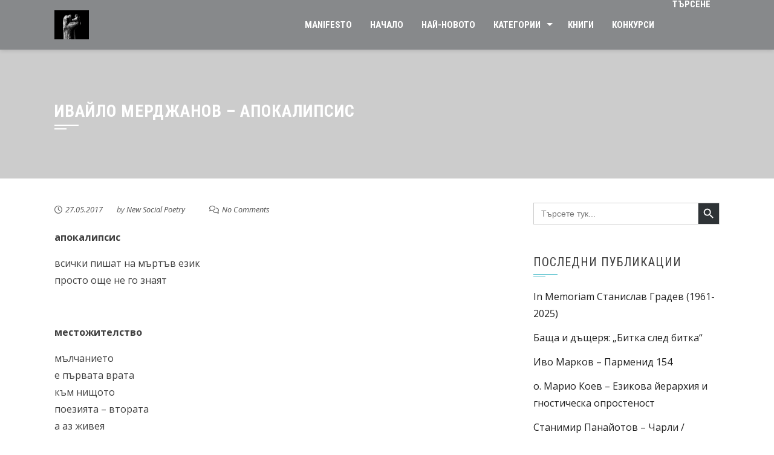

--- FILE ---
content_type: text/html; charset=UTF-8
request_url: https://novasocialnapoezia.eu/2017/05/27/ivaylo-merdzhanov-apokalipsis/
body_size: 17994
content:
<!DOCTYPE html>
<html dir="ltr" lang="bg-BG" prefix="og: https://ogp.me/ns#"
 xmlns:fb="http://ogp.me/ns/fb#" xmlns:og="http://ogp.me/ns#">

    <head>
        <meta charset="UTF-8">
        <meta name="viewport" content="width=device-width, initial-scale=1">

        <title>Ивайло Мерджанов – Апокалипсис | Нова социална поезия</title>

		<!-- All in One SEO 4.9.0 - aioseo.com -->
	<meta name="robots" content="max-image-preview:large" />
	<meta name="author" content="New Social Poetry"/>
	<link rel="canonical" href="https://novasocialnapoezia.eu/2017/05/27/ivaylo-merdzhanov-apokalipsis/" />
	<meta name="generator" content="All in One SEO (AIOSEO) 4.9.0" />
		<meta property="og:locale" content="bg_BG" />
		<meta property="og:site_name" content="Нова социална поезия | Официалният сайт на Нова социална поезия" />
		<meta property="og:type" content="article" />
		<meta property="og:title" content="Ивайло Мерджанов – Апокалипсис | Нова социална поезия" />
		<meta property="og:url" content="https://novasocialnapoezia.eu/2017/05/27/ivaylo-merdzhanov-apokalipsis/" />
		<meta property="og:image" content="https://novasocialnapoezia.eu/wp-content/uploads/2022/10/index3.png" />
		<meta property="og:image:secure_url" content="https://novasocialnapoezia.eu/wp-content/uploads/2022/10/index3.png" />
		<meta property="og:image:width" content="224" />
		<meta property="og:image:height" content="224" />
		<meta property="article:published_time" content="2017-05-27T11:30:09+00:00" />
		<meta property="article:modified_time" content="2017-06-11T08:18:09+00:00" />
		<meta property="article:publisher" content="https://www.facebook.com/NovaSocialnaPoezia/" />
		<meta name="twitter:card" content="summary" />
		<meta name="twitter:title" content="Ивайло Мерджанов – Апокалипсис | Нова социална поезия" />
		<meta name="twitter:image" content="https://novasocialnapoezia.eu/wp-content/uploads/2022/10/index3.png" />
		<script type="application/ld+json" class="aioseo-schema">
			{"@context":"https:\/\/schema.org","@graph":[{"@type":"Article","@id":"https:\/\/novasocialnapoezia.eu\/2017\/05\/27\/ivaylo-merdzhanov-apokalipsis\/#article","name":"\u0418\u0432\u0430\u0439\u043b\u043e \u041c\u0435\u0440\u0434\u0436\u0430\u043d\u043e\u0432 \u2013 \u0410\u043f\u043e\u043a\u0430\u043b\u0438\u043f\u0441\u0438\u0441 | \u041d\u043e\u0432\u0430 \u0441\u043e\u0446\u0438\u0430\u043b\u043d\u0430 \u043f\u043e\u0435\u0437\u0438\u044f","headline":"\u0418\u0432\u0430\u0439\u043b\u043e \u041c\u0435\u0440\u0434\u0436\u0430\u043d\u043e\u0432 &#8211; \u0410\u043f\u043e\u043a\u0430\u043b\u0438\u043f\u0441\u0438\u0441","author":{"@id":"https:\/\/novasocialnapoezia.eu\/newsocialpoetry\/newsocialpoetry\/#author"},"publisher":{"@id":"https:\/\/novasocialnapoezia.eu\/#organization"},"image":{"@type":"ImageObject","url":"https:\/\/novasocialnapoezia.eu\/wp-content\/uploads\/2022\/10\/web-1024-notext-907x1024-1.png","@id":"https:\/\/novasocialnapoezia.eu\/#articleImage","width":907,"height":1024},"datePublished":"2017-05-27T14:30:09+03:00","dateModified":"2017-06-11T11:18:09+03:00","inLanguage":"bg-BG","mainEntityOfPage":{"@id":"https:\/\/novasocialnapoezia.eu\/2017\/05\/27\/ivaylo-merdzhanov-apokalipsis\/#webpage"},"isPartOf":{"@id":"https:\/\/novasocialnapoezia.eu\/2017\/05\/27\/ivaylo-merdzhanov-apokalipsis\/#webpage"},"articleSection":"\u041f\u043e\u0435\u0437\u0438\u044f, \u043b\u0438\u0442\u0435\u0440\u0430\u0442\u0443\u0440\u0430, \u041d\u043e\u0432\u0430 \u0441\u043e\u0446\u0438\u0430\u043b\u043d\u0430 \u043f\u043e\u0435\u0437\u0438\u044f, \u043f\u043e\u0435\u0437\u0438\u044f, \u0421\u043f\u0438\u0441\u0430\u043d\u0438\u0435 \"\u041d\u043e\u0432\u0430 \u0441\u043e\u0446\u0438\u0430\u043b\u043d\u0430 \u043f\u043e\u0435\u0437\u0438\u044f\""},{"@type":"BreadcrumbList","@id":"https:\/\/novasocialnapoezia.eu\/2017\/05\/27\/ivaylo-merdzhanov-apokalipsis\/#breadcrumblist","itemListElement":[{"@type":"ListItem","@id":"https:\/\/novasocialnapoezia.eu#listItem","position":1,"name":"\u041d\u0430\u0447\u0430\u043b\u043e","item":"https:\/\/novasocialnapoezia.eu","nextItem":{"@type":"ListItem","@id":"https:\/\/novasocialnapoezia.eu\/category\/poeziya\/#listItem","name":"\u041f\u043e\u0435\u0437\u0438\u044f"}},{"@type":"ListItem","@id":"https:\/\/novasocialnapoezia.eu\/category\/poeziya\/#listItem","position":2,"name":"\u041f\u043e\u0435\u0437\u0438\u044f","item":"https:\/\/novasocialnapoezia.eu\/category\/poeziya\/","nextItem":{"@type":"ListItem","@id":"https:\/\/novasocialnapoezia.eu\/2017\/05\/27\/ivaylo-merdzhanov-apokalipsis\/#listItem","name":"\u0418\u0432\u0430\u0439\u043b\u043e \u041c\u0435\u0440\u0434\u0436\u0430\u043d\u043e\u0432 &#8211; \u0410\u043f\u043e\u043a\u0430\u043b\u0438\u043f\u0441\u0438\u0441"},"previousItem":{"@type":"ListItem","@id":"https:\/\/novasocialnapoezia.eu#listItem","name":"\u041d\u0430\u0447\u0430\u043b\u043e"}},{"@type":"ListItem","@id":"https:\/\/novasocialnapoezia.eu\/2017\/05\/27\/ivaylo-merdzhanov-apokalipsis\/#listItem","position":3,"name":"\u0418\u0432\u0430\u0439\u043b\u043e \u041c\u0435\u0440\u0434\u0436\u0430\u043d\u043e\u0432 &#8211; \u0410\u043f\u043e\u043a\u0430\u043b\u0438\u043f\u0441\u0438\u0441","previousItem":{"@type":"ListItem","@id":"https:\/\/novasocialnapoezia.eu\/category\/poeziya\/#listItem","name":"\u041f\u043e\u0435\u0437\u0438\u044f"}}]},{"@type":"Organization","@id":"https:\/\/novasocialnapoezia.eu\/#organization","name":"\u041d\u043e\u0432\u0430 \u0441\u043e\u0446\u0438\u0430\u043b\u043d\u0430 \u043f\u043e\u0435\u0437\u0438\u044f","description":"\u041e\u0444\u0438\u0446\u0438\u0430\u043b\u043d\u0438\u044f\u0442 \u0441\u0430\u0439\u0442 \u043d\u0430 \u041d\u043e\u0432\u0430 \u0441\u043e\u0446\u0438\u0430\u043b\u043d\u0430 \u043f\u043e\u0435\u0437\u0438\u044f","url":"https:\/\/novasocialnapoezia.eu\/","telephone":"+359887150286","logo":{"@type":"ImageObject","url":"https:\/\/novasocialnapoezia.eu\/wp-content\/uploads\/2022\/10\/web-1024-notext-907x1024-1.png","@id":"https:\/\/novasocialnapoezia.eu\/2017\/05\/27\/ivaylo-merdzhanov-apokalipsis\/#organizationLogo","width":907,"height":1024},"image":{"@id":"https:\/\/novasocialnapoezia.eu\/2017\/05\/27\/ivaylo-merdzhanov-apokalipsis\/#organizationLogo"},"sameAs":["https:\/\/www.facebook.com\/NovaSocialnaPoezia\/"]},{"@type":"Person","@id":"https:\/\/novasocialnapoezia.eu\/newsocialpoetry\/newsocialpoetry\/#author","url":"https:\/\/novasocialnapoezia.eu\/newsocialpoetry\/newsocialpoetry\/","name":"New Social Poetry","image":{"@type":"ImageObject","@id":"https:\/\/novasocialnapoezia.eu\/2017\/05\/27\/ivaylo-merdzhanov-apokalipsis\/#authorImage","url":"https:\/\/secure.gravatar.com\/avatar\/3de508e5d83c10c94c925a35fabc73d05f736d1a597030c436583d85169bebad?s=96&d=mm&r=g","width":96,"height":96,"caption":"New Social Poetry"}},{"@type":"WebPage","@id":"https:\/\/novasocialnapoezia.eu\/2017\/05\/27\/ivaylo-merdzhanov-apokalipsis\/#webpage","url":"https:\/\/novasocialnapoezia.eu\/2017\/05\/27\/ivaylo-merdzhanov-apokalipsis\/","name":"\u0418\u0432\u0430\u0439\u043b\u043e \u041c\u0435\u0440\u0434\u0436\u0430\u043d\u043e\u0432 \u2013 \u0410\u043f\u043e\u043a\u0430\u043b\u0438\u043f\u0441\u0438\u0441 | \u041d\u043e\u0432\u0430 \u0441\u043e\u0446\u0438\u0430\u043b\u043d\u0430 \u043f\u043e\u0435\u0437\u0438\u044f","inLanguage":"bg-BG","isPartOf":{"@id":"https:\/\/novasocialnapoezia.eu\/#website"},"breadcrumb":{"@id":"https:\/\/novasocialnapoezia.eu\/2017\/05\/27\/ivaylo-merdzhanov-apokalipsis\/#breadcrumblist"},"author":{"@id":"https:\/\/novasocialnapoezia.eu\/newsocialpoetry\/newsocialpoetry\/#author"},"creator":{"@id":"https:\/\/novasocialnapoezia.eu\/newsocialpoetry\/newsocialpoetry\/#author"},"datePublished":"2017-05-27T14:30:09+03:00","dateModified":"2017-06-11T11:18:09+03:00"},{"@type":"WebSite","@id":"https:\/\/novasocialnapoezia.eu\/#website","url":"https:\/\/novasocialnapoezia.eu\/","name":"\u041d\u043e\u0432\u0430 \u0441\u043e\u0446\u0438\u0430\u043b\u043d\u0430 \u043f\u043e\u0435\u0437\u0438\u044f","description":"\u041e\u0444\u0438\u0446\u0438\u0430\u043b\u043d\u0438\u044f\u0442 \u0441\u0430\u0439\u0442 \u043d\u0430 \u041d\u043e\u0432\u0430 \u0441\u043e\u0446\u0438\u0430\u043b\u043d\u0430 \u043f\u043e\u0435\u0437\u0438\u044f","inLanguage":"bg-BG","publisher":{"@id":"https:\/\/novasocialnapoezia.eu\/#organization"}}]}
		</script>
		<!-- All in One SEO -->

<link rel='dns-prefetch' href='//fonts.googleapis.com' />
<link rel="alternate" type="application/rss+xml" title="Нова социална поезия &raquo; Поток" href="https://novasocialnapoezia.eu/feed/" />
<link rel="alternate" type="application/rss+xml" title="Нова социална поезия &raquo; поток за коментари" href="https://novasocialnapoezia.eu/comments/feed/" />
<link rel="alternate" type="application/rss+xml" title="Нова социална поезия &raquo; поток за коментари на Ивайло Мерджанов &#8211; Апокалипсис" href="https://novasocialnapoezia.eu/2017/05/27/ivaylo-merdzhanov-apokalipsis/feed/" />
<link rel="alternate" title="oEmbed (JSON)" type="application/json+oembed" href="https://novasocialnapoezia.eu/wp-json/oembed/1.0/embed?url=https%3A%2F%2Fnovasocialnapoezia.eu%2F2017%2F05%2F27%2Fivaylo-merdzhanov-apokalipsis%2F" />
<link rel="alternate" title="oEmbed (XML)" type="text/xml+oembed" href="https://novasocialnapoezia.eu/wp-json/oembed/1.0/embed?url=https%3A%2F%2Fnovasocialnapoezia.eu%2F2017%2F05%2F27%2Fivaylo-merdzhanov-apokalipsis%2F&#038;format=xml" />
<style id='wp-img-auto-sizes-contain-inline-css'>
img:is([sizes=auto i],[sizes^="auto," i]){contain-intrinsic-size:3000px 1500px}
/*# sourceURL=wp-img-auto-sizes-contain-inline-css */
</style>
<style id='wp-emoji-styles-inline-css'>

	img.wp-smiley, img.emoji {
		display: inline !important;
		border: none !important;
		box-shadow: none !important;
		height: 1em !important;
		width: 1em !important;
		margin: 0 0.07em !important;
		vertical-align: -0.1em !important;
		background: none !important;
		padding: 0 !important;
	}
/*# sourceURL=wp-emoji-styles-inline-css */
</style>
<link rel='stylesheet' id='wp-block-library-css' href='https://novasocialnapoezia.eu/wp-includes/css/dist/block-library/style.min.css?ver=6.9' media='all' />
<style id='global-styles-inline-css'>
:root{--wp--preset--aspect-ratio--square: 1;--wp--preset--aspect-ratio--4-3: 4/3;--wp--preset--aspect-ratio--3-4: 3/4;--wp--preset--aspect-ratio--3-2: 3/2;--wp--preset--aspect-ratio--2-3: 2/3;--wp--preset--aspect-ratio--16-9: 16/9;--wp--preset--aspect-ratio--9-16: 9/16;--wp--preset--color--black: #000000;--wp--preset--color--cyan-bluish-gray: #abb8c3;--wp--preset--color--white: #ffffff;--wp--preset--color--pale-pink: #f78da7;--wp--preset--color--vivid-red: #cf2e2e;--wp--preset--color--luminous-vivid-orange: #ff6900;--wp--preset--color--luminous-vivid-amber: #fcb900;--wp--preset--color--light-green-cyan: #7bdcb5;--wp--preset--color--vivid-green-cyan: #00d084;--wp--preset--color--pale-cyan-blue: #8ed1fc;--wp--preset--color--vivid-cyan-blue: #0693e3;--wp--preset--color--vivid-purple: #9b51e0;--wp--preset--gradient--vivid-cyan-blue-to-vivid-purple: linear-gradient(135deg,rgb(6,147,227) 0%,rgb(155,81,224) 100%);--wp--preset--gradient--light-green-cyan-to-vivid-green-cyan: linear-gradient(135deg,rgb(122,220,180) 0%,rgb(0,208,130) 100%);--wp--preset--gradient--luminous-vivid-amber-to-luminous-vivid-orange: linear-gradient(135deg,rgb(252,185,0) 0%,rgb(255,105,0) 100%);--wp--preset--gradient--luminous-vivid-orange-to-vivid-red: linear-gradient(135deg,rgb(255,105,0) 0%,rgb(207,46,46) 100%);--wp--preset--gradient--very-light-gray-to-cyan-bluish-gray: linear-gradient(135deg,rgb(238,238,238) 0%,rgb(169,184,195) 100%);--wp--preset--gradient--cool-to-warm-spectrum: linear-gradient(135deg,rgb(74,234,220) 0%,rgb(151,120,209) 20%,rgb(207,42,186) 40%,rgb(238,44,130) 60%,rgb(251,105,98) 80%,rgb(254,248,76) 100%);--wp--preset--gradient--blush-light-purple: linear-gradient(135deg,rgb(255,206,236) 0%,rgb(152,150,240) 100%);--wp--preset--gradient--blush-bordeaux: linear-gradient(135deg,rgb(254,205,165) 0%,rgb(254,45,45) 50%,rgb(107,0,62) 100%);--wp--preset--gradient--luminous-dusk: linear-gradient(135deg,rgb(255,203,112) 0%,rgb(199,81,192) 50%,rgb(65,88,208) 100%);--wp--preset--gradient--pale-ocean: linear-gradient(135deg,rgb(255,245,203) 0%,rgb(182,227,212) 50%,rgb(51,167,181) 100%);--wp--preset--gradient--electric-grass: linear-gradient(135deg,rgb(202,248,128) 0%,rgb(113,206,126) 100%);--wp--preset--gradient--midnight: linear-gradient(135deg,rgb(2,3,129) 0%,rgb(40,116,252) 100%);--wp--preset--font-size--small: 0.9rem;--wp--preset--font-size--medium: 1.05rem;--wp--preset--font-size--large: clamp(1.39rem, 1.39rem + ((1vw - 0.2rem) * 0.836), 1.85rem);--wp--preset--font-size--x-large: clamp(1.85rem, 1.85rem + ((1vw - 0.2rem) * 1.182), 2.5rem);--wp--preset--font-size--xx-large: clamp(2.5rem, 2.5rem + ((1vw - 0.2rem) * 1.4), 3.27rem);--wp--preset--spacing--20: 0.44rem;--wp--preset--spacing--30: 0.67rem;--wp--preset--spacing--40: 1rem;--wp--preset--spacing--50: 1.5rem;--wp--preset--spacing--60: 2.25rem;--wp--preset--spacing--70: 3.38rem;--wp--preset--spacing--80: 5.06rem;--wp--preset--shadow--natural: 6px 6px 9px rgba(0, 0, 0, 0.2);--wp--preset--shadow--deep: 12px 12px 50px rgba(0, 0, 0, 0.4);--wp--preset--shadow--sharp: 6px 6px 0px rgba(0, 0, 0, 0.2);--wp--preset--shadow--outlined: 6px 6px 0px -3px rgb(255, 255, 255), 6px 6px rgb(0, 0, 0);--wp--preset--shadow--crisp: 6px 6px 0px rgb(0, 0, 0);}:root { --wp--style--global--content-size: 1100px;--wp--style--global--wide-size: 1200px; }:where(body) { margin: 0; }.wp-site-blocks > .alignleft { float: left; margin-right: 2em; }.wp-site-blocks > .alignright { float: right; margin-left: 2em; }.wp-site-blocks > .aligncenter { justify-content: center; margin-left: auto; margin-right: auto; }:where(.wp-site-blocks) > * { margin-block-start: 24px; margin-block-end: 0; }:where(.wp-site-blocks) > :first-child { margin-block-start: 0; }:where(.wp-site-blocks) > :last-child { margin-block-end: 0; }:root { --wp--style--block-gap: 24px; }:root :where(.is-layout-flow) > :first-child{margin-block-start: 0;}:root :where(.is-layout-flow) > :last-child{margin-block-end: 0;}:root :where(.is-layout-flow) > *{margin-block-start: 24px;margin-block-end: 0;}:root :where(.is-layout-constrained) > :first-child{margin-block-start: 0;}:root :where(.is-layout-constrained) > :last-child{margin-block-end: 0;}:root :where(.is-layout-constrained) > *{margin-block-start: 24px;margin-block-end: 0;}:root :where(.is-layout-flex){gap: 24px;}:root :where(.is-layout-grid){gap: 24px;}.is-layout-flow > .alignleft{float: left;margin-inline-start: 0;margin-inline-end: 2em;}.is-layout-flow > .alignright{float: right;margin-inline-start: 2em;margin-inline-end: 0;}.is-layout-flow > .aligncenter{margin-left: auto !important;margin-right: auto !important;}.is-layout-constrained > .alignleft{float: left;margin-inline-start: 0;margin-inline-end: 2em;}.is-layout-constrained > .alignright{float: right;margin-inline-start: 2em;margin-inline-end: 0;}.is-layout-constrained > .aligncenter{margin-left: auto !important;margin-right: auto !important;}.is-layout-constrained > :where(:not(.alignleft):not(.alignright):not(.alignfull)){max-width: var(--wp--style--global--content-size);margin-left: auto !important;margin-right: auto !important;}.is-layout-constrained > .alignwide{max-width: var(--wp--style--global--wide-size);}body .is-layout-flex{display: flex;}.is-layout-flex{flex-wrap: wrap;align-items: center;}.is-layout-flex > :is(*, div){margin: 0;}body .is-layout-grid{display: grid;}.is-layout-grid > :is(*, div){margin: 0;}body{padding-top: 0px;padding-right: 0px;padding-bottom: 0px;padding-left: 0px;}:root :where(.wp-element-button, .wp-block-button__link){background-color: #32373c;border-width: 0;color: #fff;font-family: inherit;font-size: inherit;font-style: inherit;font-weight: inherit;letter-spacing: inherit;line-height: inherit;padding-top: calc(0.667em + 2px);padding-right: calc(1.333em + 2px);padding-bottom: calc(0.667em + 2px);padding-left: calc(1.333em + 2px);text-decoration: none;text-transform: inherit;}.has-black-color{color: var(--wp--preset--color--black) !important;}.has-cyan-bluish-gray-color{color: var(--wp--preset--color--cyan-bluish-gray) !important;}.has-white-color{color: var(--wp--preset--color--white) !important;}.has-pale-pink-color{color: var(--wp--preset--color--pale-pink) !important;}.has-vivid-red-color{color: var(--wp--preset--color--vivid-red) !important;}.has-luminous-vivid-orange-color{color: var(--wp--preset--color--luminous-vivid-orange) !important;}.has-luminous-vivid-amber-color{color: var(--wp--preset--color--luminous-vivid-amber) !important;}.has-light-green-cyan-color{color: var(--wp--preset--color--light-green-cyan) !important;}.has-vivid-green-cyan-color{color: var(--wp--preset--color--vivid-green-cyan) !important;}.has-pale-cyan-blue-color{color: var(--wp--preset--color--pale-cyan-blue) !important;}.has-vivid-cyan-blue-color{color: var(--wp--preset--color--vivid-cyan-blue) !important;}.has-vivid-purple-color{color: var(--wp--preset--color--vivid-purple) !important;}.has-black-background-color{background-color: var(--wp--preset--color--black) !important;}.has-cyan-bluish-gray-background-color{background-color: var(--wp--preset--color--cyan-bluish-gray) !important;}.has-white-background-color{background-color: var(--wp--preset--color--white) !important;}.has-pale-pink-background-color{background-color: var(--wp--preset--color--pale-pink) !important;}.has-vivid-red-background-color{background-color: var(--wp--preset--color--vivid-red) !important;}.has-luminous-vivid-orange-background-color{background-color: var(--wp--preset--color--luminous-vivid-orange) !important;}.has-luminous-vivid-amber-background-color{background-color: var(--wp--preset--color--luminous-vivid-amber) !important;}.has-light-green-cyan-background-color{background-color: var(--wp--preset--color--light-green-cyan) !important;}.has-vivid-green-cyan-background-color{background-color: var(--wp--preset--color--vivid-green-cyan) !important;}.has-pale-cyan-blue-background-color{background-color: var(--wp--preset--color--pale-cyan-blue) !important;}.has-vivid-cyan-blue-background-color{background-color: var(--wp--preset--color--vivid-cyan-blue) !important;}.has-vivid-purple-background-color{background-color: var(--wp--preset--color--vivid-purple) !important;}.has-black-border-color{border-color: var(--wp--preset--color--black) !important;}.has-cyan-bluish-gray-border-color{border-color: var(--wp--preset--color--cyan-bluish-gray) !important;}.has-white-border-color{border-color: var(--wp--preset--color--white) !important;}.has-pale-pink-border-color{border-color: var(--wp--preset--color--pale-pink) !important;}.has-vivid-red-border-color{border-color: var(--wp--preset--color--vivid-red) !important;}.has-luminous-vivid-orange-border-color{border-color: var(--wp--preset--color--luminous-vivid-orange) !important;}.has-luminous-vivid-amber-border-color{border-color: var(--wp--preset--color--luminous-vivid-amber) !important;}.has-light-green-cyan-border-color{border-color: var(--wp--preset--color--light-green-cyan) !important;}.has-vivid-green-cyan-border-color{border-color: var(--wp--preset--color--vivid-green-cyan) !important;}.has-pale-cyan-blue-border-color{border-color: var(--wp--preset--color--pale-cyan-blue) !important;}.has-vivid-cyan-blue-border-color{border-color: var(--wp--preset--color--vivid-cyan-blue) !important;}.has-vivid-purple-border-color{border-color: var(--wp--preset--color--vivid-purple) !important;}.has-vivid-cyan-blue-to-vivid-purple-gradient-background{background: var(--wp--preset--gradient--vivid-cyan-blue-to-vivid-purple) !important;}.has-light-green-cyan-to-vivid-green-cyan-gradient-background{background: var(--wp--preset--gradient--light-green-cyan-to-vivid-green-cyan) !important;}.has-luminous-vivid-amber-to-luminous-vivid-orange-gradient-background{background: var(--wp--preset--gradient--luminous-vivid-amber-to-luminous-vivid-orange) !important;}.has-luminous-vivid-orange-to-vivid-red-gradient-background{background: var(--wp--preset--gradient--luminous-vivid-orange-to-vivid-red) !important;}.has-very-light-gray-to-cyan-bluish-gray-gradient-background{background: var(--wp--preset--gradient--very-light-gray-to-cyan-bluish-gray) !important;}.has-cool-to-warm-spectrum-gradient-background{background: var(--wp--preset--gradient--cool-to-warm-spectrum) !important;}.has-blush-light-purple-gradient-background{background: var(--wp--preset--gradient--blush-light-purple) !important;}.has-blush-bordeaux-gradient-background{background: var(--wp--preset--gradient--blush-bordeaux) !important;}.has-luminous-dusk-gradient-background{background: var(--wp--preset--gradient--luminous-dusk) !important;}.has-pale-ocean-gradient-background{background: var(--wp--preset--gradient--pale-ocean) !important;}.has-electric-grass-gradient-background{background: var(--wp--preset--gradient--electric-grass) !important;}.has-midnight-gradient-background{background: var(--wp--preset--gradient--midnight) !important;}.has-small-font-size{font-size: var(--wp--preset--font-size--small) !important;}.has-medium-font-size{font-size: var(--wp--preset--font-size--medium) !important;}.has-large-font-size{font-size: var(--wp--preset--font-size--large) !important;}.has-x-large-font-size{font-size: var(--wp--preset--font-size--x-large) !important;}.has-xx-large-font-size{font-size: var(--wp--preset--font-size--xx-large) !important;}
/*# sourceURL=global-styles-inline-css */
</style>

<link rel='stylesheet' id='ivory-search-styles-css' href='https://novasocialnapoezia.eu/wp-content/plugins/add-search-to-menu/public/css/ivory-search.min.css?ver=5.5.12' media='all' />
<link rel='stylesheet' id='animate-css' href='https://novasocialnapoezia.eu/wp-content/themes/square/css/animate.css?ver=2.0.68' media='all' />
<link rel='stylesheet' id='font-awesome-v4-shims-css' href='https://novasocialnapoezia.eu/wp-content/themes/square/css/v4-shims.css?ver=2.0.68' media='all' />
<link rel='stylesheet' id='font-awesome-6.3.0-css' href='https://novasocialnapoezia.eu/wp-content/themes/square/css/font-awesome-6.3.0.css?ver=2.0.68' media='all' />
<link rel='stylesheet' id='owl-carousel-css' href='https://novasocialnapoezia.eu/wp-content/themes/square/css/owl.carousel.css?ver=2.0.68' media='all' />
<link rel='stylesheet' id='square-style-css' href='https://novasocialnapoezia.eu/wp-content/themes/square/style.css?ver=2.0.68' media='all' />
<style id='square-style-inline-css'>
:root{--square-template-color:#5bc2ce;--square-template-dark-color:#52afb9}
/*# sourceURL=square-style-inline-css */
</style>
<link rel='stylesheet' id='square-fonts-css' href='https://fonts.googleapis.com/css?family=Open+Sans%3A300%2C400%2C500%2C600%2C700%2C800%2C300i%2C400i%2C500i%2C600i%2C700i%2C800i%7CRoboto+Condensed%3A300%2C300i%2C400%2C400i%2C700%2C700i&#038;subset=latin%2Clatin-ext&#038;display=swap' media='all' />
<link rel='stylesheet' id='wpdreams-asl-basic-css' href='https://novasocialnapoezia.eu/wp-content/plugins/ajax-search-lite/css/style.basic.css?ver=4.13.4' media='all' />
<style id='wpdreams-asl-basic-inline-css'>

					div[id*='ajaxsearchlitesettings'].searchsettings .asl_option_inner label {
						font-size: 0px !important;
						color: rgba(0, 0, 0, 0);
					}
					div[id*='ajaxsearchlitesettings'].searchsettings .asl_option_inner label:after {
						font-size: 11px !important;
						position: absolute;
						top: 0;
						left: 0;
						z-index: 1;
					}
					.asl_w_container {
						width: 30%;
						margin: 0px 0px 0px 0px;
						min-width: 200px;
					}
					div[id*='ajaxsearchlite'].asl_m {
						width: 100%;
					}
					div[id*='ajaxsearchliteres'].wpdreams_asl_results div.resdrg span.highlighted {
						font-weight: bold;
						color: rgba(217, 49, 43, 1);
						background-color: rgba(238, 238, 238, 1);
					}
					div[id*='ajaxsearchliteres'].wpdreams_asl_results .results img.asl_image {
						width: 70px;
						height: 70px;
						object-fit: cover;
					}
					div[id*='ajaxsearchlite'].asl_r .results {
						max-height: none;
					}
					div[id*='ajaxsearchlite'].asl_r {
						position: absolute;
					}
				
						div.asl_r.asl_w.vertical .results .item::after {
							display: block;
							position: absolute;
							bottom: 0;
							content: '';
							height: 1px;
							width: 100%;
							background: #D8D8D8;
						}
						div.asl_r.asl_w.vertical .results .item.asl_last_item::after {
							display: none;
						}
					
/*# sourceURL=wpdreams-asl-basic-inline-css */
</style>
<link rel='stylesheet' id='wpdreams-asl-instance-css' href='https://novasocialnapoezia.eu/wp-content/plugins/ajax-search-lite/css/style-underline.css?ver=4.13.4' media='all' />
<script src="https://novasocialnapoezia.eu/wp-includes/js/jquery/jquery.min.js?ver=3.7.1" id="jquery-core-js"></script>
<script src="https://novasocialnapoezia.eu/wp-includes/js/jquery/jquery-migrate.min.js?ver=3.4.1" id="jquery-migrate-js"></script>
<link rel="https://api.w.org/" href="https://novasocialnapoezia.eu/wp-json/" /><link rel="alternate" title="JSON" type="application/json" href="https://novasocialnapoezia.eu/wp-json/wp/v2/posts/2846" /><link rel="EditURI" type="application/rsd+xml" title="RSD" href="https://novasocialnapoezia.eu/xmlrpc.php?rsd" />
<meta name="generator" content="WordPress 6.9" />
<link rel='shortlink' href='https://novasocialnapoezia.eu/?p=2846' />
<meta property="fb:app_id" content="170056856966566"/><meta property="fb:admins" content="735154576519593"/><style>.sq-main-header{background-image: url()}</style>				<link rel="preconnect" href="https://fonts.gstatic.com" crossorigin />
				<link rel="preload" as="style" href="//fonts.googleapis.com/css?family=Open+Sans&display=swap" />
								<link rel="stylesheet" href="//fonts.googleapis.com/css?family=Open+Sans&display=swap" media="all" />
				<meta name="generator" content="Elementor 3.33.1; features: e_font_icon_svg, additional_custom_breakpoints; settings: css_print_method-external, google_font-enabled, font_display-auto">
			<style>
				.e-con.e-parent:nth-of-type(n+4):not(.e-lazyloaded):not(.e-no-lazyload),
				.e-con.e-parent:nth-of-type(n+4):not(.e-lazyloaded):not(.e-no-lazyload) * {
					background-image: none !important;
				}
				@media screen and (max-height: 1024px) {
					.e-con.e-parent:nth-of-type(n+3):not(.e-lazyloaded):not(.e-no-lazyload),
					.e-con.e-parent:nth-of-type(n+3):not(.e-lazyloaded):not(.e-no-lazyload) * {
						background-image: none !important;
					}
				}
				@media screen and (max-height: 640px) {
					.e-con.e-parent:nth-of-type(n+2):not(.e-lazyloaded):not(.e-no-lazyload),
					.e-con.e-parent:nth-of-type(n+2):not(.e-lazyloaded):not(.e-no-lazyload) * {
						background-image: none !important;
					}
				}
			</style>
			<link rel="icon" href="https://novasocialnapoezia.eu/wp-content/uploads/2018/05/cropped-web-1024-notext-1-32x32.png" sizes="32x32" />
<link rel="icon" href="https://novasocialnapoezia.eu/wp-content/uploads/2018/05/cropped-web-1024-notext-1-192x192.png" sizes="192x192" />
<link rel="apple-touch-icon" href="https://novasocialnapoezia.eu/wp-content/uploads/2018/05/cropped-web-1024-notext-1-180x180.png" />
<meta name="msapplication-TileImage" content="https://novasocialnapoezia.eu/wp-content/uploads/2018/05/cropped-web-1024-notext-1-270x270.png" />

<!-- START - Open Graph and Twitter Card Tags 3.3.7 -->
 <!-- Facebook Open Graph -->
  <meta property="og:locale" content="bg_BG"/>
  <meta property="og:site_name" content="Нова социална поезия"/>
  <meta property="og:title" content="Ивайло Мерджанов - Апокалипсис"/>
  <meta property="og:url" content="https://novasocialnapoezia.eu/2017/05/27/ivaylo-merdzhanov-apokalipsis/"/>
  <meta property="og:type" content="article"/>
  <meta property="og:description" content="апокалипсис

всички пишат на мъртъв език
просто още не го знаят

 

местожителство

мълчанието
е първата врата
към нищото
поезията – втората
а аз живея
зад десетата

 

проверката на времето

времето бавно разлиства книгата на живота ми
и срещу всяка щастлива страница слага резо"/>
  <meta property="og:image" content="https://novasocialnapoezia.eu/wp-content/uploads/2018/05/web-1024-notext.png"/>
  <meta property="og:image:url" content="https://novasocialnapoezia.eu/wp-content/uploads/2018/05/web-1024-notext.png"/>
  <meta property="og:image:secure_url" content="https://novasocialnapoezia.eu/wp-content/uploads/2018/05/web-1024-notext.png"/>
  <meta property="article:publisher" content="https://www.facebook.com/NewSocialPoetry/"/>
  <meta property="fb:app_id" content="170056856966566"/>
 <!-- Google+ / Schema.org -->
  <meta itemprop="name" content="Ивайло Мерджанов - Апокалипсис"/>
  <meta itemprop="headline" content="Ивайло Мерджанов - Апокалипсис"/>
  <meta itemprop="description" content="апокалипсис

всички пишат на мъртъв език
просто още не го знаят

 

местожителство

мълчанието
е първата врата
към нищото
поезията – втората
а аз живея
зад десетата

 

проверката на времето

времето бавно разлиства книгата на живота ми
и срещу всяка щастлива страница слага резо"/>
  <meta itemprop="image" content="https://novasocialnapoezia.eu/wp-content/uploads/2018/05/web-1024-notext.png"/>
  <meta itemprop="datePublished" content="2017-05-27"/>
  <meta itemprop="dateModified" content="2017-06-11T11:18:09+03:00" />
  <meta itemprop="author" content="New Social Poetry"/>
  <!--<meta itemprop="publisher" content="Нова социална поезия"/>--> <!-- To solve: The attribute publisher.itemtype has an invalid value -->
 <!-- Twitter Cards -->
  <meta name="twitter:title" content="Ивайло Мерджанов - Апокалипсис"/>
  <meta name="twitter:url" content="https://novasocialnapoezia.eu/2017/05/27/ivaylo-merdzhanov-apokalipsis/"/>
  <meta name="twitter:description" content="апокалипсис

всички пишат на мъртъв език
просто още не го знаят

 

местожителство

мълчанието
е първата врата
към нищото
поезията – втората
а аз живея
зад десетата

 

проверката на времето

времето бавно разлиства книгата на живота ми
и срещу всяка щастлива страница слага резо"/>
  <meta name="twitter:image" content="https://novasocialnapoezia.eu/wp-content/uploads/2018/05/web-1024-notext.png"/>
  <meta name="twitter:card" content="summary_large_image"/>
 <!-- SEO -->
 <!-- Misc. tags -->
 <!-- is_singular -->
<!-- END - Open Graph and Twitter Card Tags 3.3.7 -->
	
<style type="text/css" media="screen">.is-menu path.search-icon-path { fill: #ffffff;}body .popup-search-close:after, body .search-close:after { border-color: #ffffff;}body .popup-search-close:before, body .search-close:before { border-color: #ffffff;}</style>			<style type="text/css" media="screen">
			/* Ivory search custom CSS code */
			.is-menu {
}
.popup {
}
.menu-item {
}			</style>
					<style type="text/css">
					.is-form-id-9944 .is-search-submit:focus,
			.is-form-id-9944 .is-search-submit:hover,
			.is-form-id-9944 .is-search-submit,
            .is-form-id-9944 .is-search-icon {
			color: #ffffff !important;            background-color: #2e3336 !important;            			}
                        	.is-form-id-9944 .is-search-submit path {
					fill: #ffffff !important;            	}
            			</style>
		    </head>

    <body class="wp-singular post-template-default single single-post postid-2846 single-format-standard wp-embed-responsive wp-theme-square square sq_right_sidebar elementor-default elementor-kit-9386">
                <div id="sq-page">
            <a class="skip-link screen-reader-text" href="#sq-content">Skip to content</a>
                        <header id="sq-masthead" class="sq-site-header sq-black disable-sticky">
                <div class="sq-container">
                    <div id="sq-site-branding">
                                                    <a href="https://novasocialnapoezia.eu/" rel="home">
                                <img src="https://novasocialnapoezia.eu/wp-content/uploads/2018/05/cropped-web-1024-notext.png" alt="Нова социална поезия">
                            </a>
                                            </div><!-- .site-branding -->

                    <a href="#" class="sq-toggle-nav">
                        <span></span>
                    </a>

                    <nav id="sq-site-navigation" class="sq-main-navigation">
                        <div class="sq-menu sq-clearfix"><ul id="menu-manifestat-nov" class="sq-clearfix"><li id="menu-item-24233" class="menu-item menu-item-type-taxonomy menu-item-object-category menu-item-24233"><a href="https://novasocialnapoezia.eu/category/manifesto/">Manifesto</a></li>
<li id="menu-item-24234" class="menu-item menu-item-type-custom menu-item-object-custom menu-item-home menu-item-24234"><a href="https://novasocialnapoezia.eu/">Начало</a></li>
<li id="menu-item-24236" class="menu-item menu-item-type-post_type menu-item-object-page current_page_parent menu-item-24236"><a href="https://novasocialnapoezia.eu/naj-novoto/">Най-новото</a></li>
<li id="menu-item-24246" class="menu-item menu-item-type-custom menu-item-object-custom menu-item-has-children menu-item-24246"><a href="#">Категории</a>
<ul class="sub-menu">
	<li id="menu-item-24237" class="menu-item menu-item-type-taxonomy menu-item-object-category menu-item-24237"><a href="https://novasocialnapoezia.eu/category/obshtestvo/">Общество</a></li>
	<li id="menu-item-24238" class="menu-item menu-item-type-taxonomy menu-item-object-category current-post-ancestor current-menu-parent current-post-parent menu-item-24238"><a href="https://novasocialnapoezia.eu/category/poeziya/">Поезия</a></li>
	<li id="menu-item-24239" class="menu-item menu-item-type-taxonomy menu-item-object-category menu-item-24239"><a href="https://novasocialnapoezia.eu/category/kritika/">Критика</a></li>
	<li id="menu-item-24240" class="menu-item menu-item-type-taxonomy menu-item-object-category menu-item-24240"><a href="https://novasocialnapoezia.eu/category/proza/">Проза</a></li>
	<li id="menu-item-24241" class="menu-item menu-item-type-taxonomy menu-item-object-category menu-item-24241"><a href="https://novasocialnapoezia.eu/category/visual-arts/">visual arts</a></li>
	<li id="menu-item-24242" class="menu-item menu-item-type-taxonomy menu-item-object-category menu-item-24242"><a href="https://novasocialnapoezia.eu/category/preprocheteno/">Препрочетено</a></li>
	<li id="menu-item-24243" class="menu-item menu-item-type-taxonomy menu-item-object-category menu-item-24243"><a href="https://novasocialnapoezia.eu/category/broeve/">Броеве</a></li>
	<li id="menu-item-24247" class="menu-item menu-item-type-taxonomy menu-item-object-category menu-item-24247"><a href="https://novasocialnapoezia.eu/category/nie/">Ние самите</a></li>
</ul>
</li>
<li id="menu-item-24248" class="menu-item menu-item-type-post_type menu-item-object-page menu-item-24248"><a href="https://novasocialnapoezia.eu/knigi/">КНИГИ</a></li>
<li id="menu-item-24249" class="menu-item menu-item-type-post_type menu-item-object-page menu-item-24249"><a href="https://novasocialnapoezia.eu/konkursi/">КОНКУРСИ</a></li>
<li class="menu-item menu-item-type-post_type menu-item-object-page astm-search-menu is-menu popup menu-item"><a title="Търсене" href="#" role="button" aria-label="Search Title Link">Търсене</a></li></ul></div>                    </nav><!-- #site-navigation -->
                </div>
            </header><!-- #masthead -->

            <div id="sq-content" class="sq-site-content sq-clearfix">
<header class="sq-main-header">
    <div class="sq-container">
        <h1 class="sq-main-title">Ивайло Мерджанов &#8211; Апокалипсис</h1>    </div>
</header><!-- .entry-header -->

<div class="sq-container sq-clearfix">
    <div id="primary" class="content-area">
        <main id="main" class="site-main" role="main">

            
                
<article id="post-2846" class="sq-hentry post-2846 post type-post status-publish format-standard category-poeziya tag-literatura tag-nova-sotsialna-poeziya tag-poeziya tag-26">

    <div class="entry-meta">
        <span class="posted-on"><i class="fa-regular fa-clock"></i><a href="https://novasocialnapoezia.eu/2017/05/27/ivaylo-merdzhanov-apokalipsis/" rel="bookmark"><time class="entry-date published" datetime="2017-05-27T14:30:09+03:00">27.05.2017</time><time class="updated" datetime="2017-06-11T11:18:09+03:00">11.06.2017</time></a></span><span class="byline"> by <span class="author vcard"><a class="url fn n" href="https://novasocialnapoezia.eu/newsocialpoetry/newsocialpoetry/">New Social Poetry</a></span></span><span class="comment-count"><i class="fa-regular fa-comments"></i><a href="https://novasocialnapoezia.eu/2017/05/27/ivaylo-merdzhanov-apokalipsis/#respond">No Comments</a></span>    </div><!-- .entry-meta -->

    <div class="entry-content single-entry-content">
        <p><strong>апокалипсис</strong></p>
<p>всички пишат на мъртъв език<br />
просто още не го знаят</p>
<p>&nbsp;</p>
<p><strong>местожителство</strong></p>
<p>мълчанието<br />
е първата врата<br />
към нищото<br />
поезията – втората<br />
а аз живея<br />
зад десетата</p>
<p>&nbsp;</p>
<p><strong>проверката на времето</strong></p>
<p>времето бавно разлиства книгата на живота ми<br />
и срещу всяка щастлива страница слага резолюция: лъжа</p>
<p>&nbsp;</p>
<p><strong>към светлото бъдеще</strong></p>
<p>чака те дълъг и щастлив живот<br />
но първо те чака<br />
моргата</p>
<p>&nbsp;</p>
<p><strong>екипировка</strong></p>
<p>в любовта не ти трябва часовник<br />
трябва ти гайгеров брояч</p>
<p>&nbsp;</p>
<p><strong>бестселър</strong></p>
<p>целулозно гробище за думи<br />
от които първа е любовта</p>
<p>&nbsp;</p>
<p><strong>въпрос на любов</strong></p>
<p>откъде да долети<br />
изцелението<br />
когато болестта<br />
си ти</p>
<p>&nbsp;</p>
<p><strong>в храма на поезията</strong></p>
<p>тук<br />
всичко стана ясно –<br />
обещаващите светлина<br />
излъгаха</p>
<p>&nbsp;</p>
<p><strong>братя</strong></p>
<p>пишещите никога не са братя<br />
в най-добрият случай<br />
те са съучастници</p>
<p>&nbsp;</p>
<p><strong>fasci di combattimento</strong></p>
<p>човеко истински поете езра –<br />
да беше марширувал<br />
между фронтовете вместо<br />
да се скатаваш в стихосбирки</p>
<p>&nbsp;</p>
<p><strong>философия</strong></p>
<p>след ницше<br />
всичко е детска градина</p>
<p>&nbsp;</p>
<p><strong>случайна майска среща</strong></p>
<p>предупреждаваш ме<br />
че малката мастийка чери<br />
която водиш на каишка хапе<br />
а аз се чудя как е възможно<br />
змия да разхожда куче</p>
<p>&nbsp;</p>
<p><strong>становище по дебата за римите</strong></p>
<p>според акутагава<br />
човешкия живот не струва<br />
и един бодлеров стих което<br />
преведено от японски означава<br />
че ако си тръгнал да умираш<br />
пишейки – римите са ти<br />
най-малкия проблем</p>
<p>&nbsp;</p>
<p><strong>останките на прасков</strong></p>
<p>няма по-лесно нещо от това<br />
да си любимия поет на васил –<br />
трябва само всеки ден да бъдеш<br />
на ръба на самоубийството</p>
<p>&nbsp;</p>
<p><strong>сбогуване с кръжока по стихоплетие</strong></p>
<p>римите са най-яркото доказателство<br />
че не си поет</p>
<p>&nbsp;</p>
<p><strong>ars poetica</strong></p>
<p>в дълбините на поезията има ключ<br />
който не отключва нищо</p>
<p>&nbsp;</p>
<p><strong>поети</strong></p>
<p>да пишеш поезия –<br />
да отбиеш номера<br />
пред смъртта</p>
<p>&nbsp;</p>
<p><strong>зимната пустиня на стиховете</strong></p>
<p>във виелицата на думите<br />
загубих теб</p>
<p>&nbsp;</p>
<p><strong>дзен &amp; изкуството да се поддържа пистолет</strong></p>
<p>зареди го и спусни предпазителя<br />
опри дулото до слепоочието си усети<br />
хладината на метала тежестта в ръкохватката<br />
сега внимавай със спусъка и бавно повтаряй след мен –<br />
животът има смисъл животът има смисъл животът има смисъл<br />
погледни навън: върху брезата на есенин вятърът люлее<br />
обесеното ми щастие и някъде натам в полето<br />
щурците свирят албинони а конопите<br />
скланят чела в минута мълчание</p>
<p>&nbsp;</p>
<p><strong>нощта влиза</strong></p>
<p>заключвам вратата на деня след себе си угасям<br />
лампата на твоето отсъствие<br />
светлината не ти гарантира нищо<br />
също както любовта не ти гарантира светлина<br />
пияната тъма изсипва<br />
вехториите от спомени право в душата ми<br />
от години не очаквам състрадание<br />
сънят ми отказва да преговаря с мрака и няма заспиване<br />
откажи се нова цигара влюбването е хубаво самотата е вечна<br />
изтръгвам гласа си и го захвърлям в огъня той крещи<br />
твоето име от пламъците и се сгърчва<br />
като змия върху жаравата не мога да сторя нищо повече<br />
в името на любовта ли не точно сега лумва и онова<br />
нелирично мълчание приличащо на убийство<br />
психичната норма е последното<br />
от което трябва да се интересува поезията<br />
болката е позната липсата е ясна не говоря за теб<br />
не мисля за теб не те очаквам<br />
не те изстрадвам с години и епохи<br />
не ти казвам истината в куплети и тази<br />
лъжа е вече готова за консумация нощта влиза</p>
<p>&nbsp;</p>
<p><strong>завръщане</strong></p>
<p>но къде да се завръщам след като не съм отивал никъде<br />
радостите отдавна спят в гробището на паметта ми<br />
щом ти не ме четеш има ли значение кой ще<br />
нека яростната злобна клада на забвението<br />
овъгли тия редове в сива купчинка срички не<br />
общото между платон и гибла но и сега<br />
пролетните ви надежди са вече отсечени<br />
канибалдемокрация капитализмът на джунглата<br />
сменя каменоломния социализъм стабилност<br />
нови маски власт колониална зад калкана фасадата<br />
на финансовото слънце което изгрява от запад<br />
историческата истина ще ви се съобщи когато измрете<br />
лимузини валутен борд реинкарнация на злото<br />
вчера си при едните днес си при другите дават се<br />
милиони за да се изберат онези които неотменно<br />
ще вземат милиони в резултат на което ще страдат<br />
милиони но ти си земен рай и трябва не джаз сюита<br />
а незабавно разплащане в твърда валута и сълзи<br />
към нови римляни златолоковци изпомпвачи на тъга<br />
концесия деградители пиар образи илюзии речитативи<br />
празни като чистак нови байцвани ковчези на склад<br />
манипулативни послания страх перманентно насилие<br />
идеални консуматори близък план квазиновини<br />
рекламна свръхагресия заспиване на телевизор<br />
ще положим всички усилия за анихилиране<br />
горди българи братя туземци за капитала оскотяваш<br />
от мизерията под вечния няма пари рефрен<br />
на властта с усърдни и добронамерени практики<br />
за изпаряване на населението оттук<br />
и претопяването му в доменната пещ жадна<br />
на вечно модерната алчност нагоди ли се успя ли<br />
тягостен текст нещастието прави десант в тила<br />
на това стихотворение думите ми вдигат бяло знаме<br />
нощни влакове громолят в душата на стоманената вечер</p>
<p>&nbsp;</p>
<p><strong>почвай мемоарите</strong></p>
<p>никой не може<br />
да ти отнеме миналото<br />
освен алцхаймер и<br />
историците</p>
<p>&nbsp;</p>
<p><strong>не стига</strong></p>
<p>не е достатъчно<br />
да си халюцинирал<br />
да не си заспивал<br />
да си изпадал в безумие<br />
да си разбрал същността на играта<br />
да си се лутал из мрака в безпомощен гняв<br />
да си решавал твърдо ще приключа със себе си<br />
да си търсил да си обичал<br />
да си плакал<br />
не е достатъчно<br />
не стига</p>
<p>малко е</p>
<p>&nbsp;</p>
<p><strong>финални надписи</strong></p>
<p>можеш да напишеш<br />
сто книги със стихове –<br />
мълчанието остава</p>
<p>&nbsp;</p>
<p><em>списание „Нова социална поезия“, бр. 6, май, 2017</em></p>
<!-- Facebook Comments Plugin for WordPress: http://peadig.com/wordpress-plugins/facebook-comments/ --><h3>Comments</h3><p><fb:comments-count href=https://novasocialnapoezia.eu/2017/05/27/ivaylo-merdzhanov-apokalipsis/></fb:comments-count> comments</p><div class="fb-comments" data-href="https://novasocialnapoezia.eu/2017/05/27/ivaylo-merdzhanov-apokalipsis/" data-numposts="5" data-width="100%" data-colorscheme="light"></div>            </div><!-- .entry-content -->

    <footer class="entry-footer">
        <span class="cat-links"><i class="fa-solid fa-folder"></i><a href="https://novasocialnapoezia.eu/category/poeziya/" rel="category tag">Поезия</a></span><span class="tags-links"><i class="fa-solid fa-tag"></i><a href="https://novasocialnapoezia.eu/tag/literatura/" rel="tag">литература</a>, <a href="https://novasocialnapoezia.eu/tag/nova-sotsialna-poeziya/" rel="tag">Нова социална поезия</a>, <a href="https://novasocialnapoezia.eu/tag/poeziya/" rel="tag">поезия</a>, <a href="https://novasocialnapoezia.eu/tag/%d1%81%d0%bf%d0%b8%d1%81%d0%b0%d0%bd%d0%b8%d0%b5-%d0%bd%d0%be%d0%b2%d0%b0-%d1%81%d0%be%d1%86%d0%b8%d0%b0%d0%bb%d0%bd%d0%b0-%d0%bf%d0%be%d0%b5%d0%b7%d0%b8%d1%8f/" rel="tag">Списание "Нова социална поезия"</a></span>    </footer><!-- .entry-footer -->
</article><!-- #post-## -->
                
<div id="comments" class="comments-area">

    
    
    
    
    	<div id="respond" class="comment-respond">
		<h3 id="reply-title" class="comment-reply-title">Вашият коментар <small><a rel="nofollow" id="cancel-comment-reply-link" href="/2017/05/27/ivaylo-merdzhanov-apokalipsis/#respond" style="display:none;">Отказ</a></small></h3><form action="https://novasocialnapoezia.eu/wp-comments-post.php" method="post" id="commentform" class="comment-form"><p class="comment-notes"><span id="email-notes">Вашият имейл адрес няма да бъде публикуван.</span> <span class="required-field-message">Задължителните полета са отбелязани с <span class="required">*</span></span></p><p class="comment-form-comment"><textarea id="comment" name="comment" cols="45" rows="8" aria-required="true" placeholder="Comment"></textarea></p><div class="author-email-url hs-clearfix"><p class="comment-form-author"><input id="author" name="author" type="text" value="" size="30" aria-required='true' placeholder="Name*" /></p>
<p class="comment-form-email"><input id="email" name="email" type="text" value="" size="30" aria-required='true' placeholder="Email*" /></p>
<p class="comment-form-url"><input id="url" name="url" type="text" value="" size="30" placeholder="Website" /></p></div>
<p class="form-submit"><input name="submit" type="submit" id="submit" class="submit" value="Публикуване" /> <input type='hidden' name='comment_post_ID' value='2846' id='comment_post_ID' />
<input type='hidden' name='comment_parent' id='comment_parent' value='0' />
</p></form>	</div><!-- #respond -->
	
</div><!-- #comments -->
            
        </main><!-- #main -->
    </div><!-- #primary -->

        <div id="secondary" class="widget-area">
        <aside id="search-2" class="widget widget_search"><form  class="is-search-form is-form-style is-form-style-3 is-form-id-9944 " action="https://novasocialnapoezia.eu/" method="get" role="search" ><label for="is-search-input-9944"><span class="is-screen-reader-text">Search for:</span><input  type="search" id="is-search-input-9944" name="s" value="" class="is-search-input" placeholder="Търсете тук..." autocomplete=off /></label><button type="submit" class="is-search-submit"><span class="is-screen-reader-text">Search Button</span><span class="is-search-icon"><svg focusable="false" aria-label="Search" xmlns="http://www.w3.org/2000/svg" viewBox="0 0 24 24" width="24px"><path d="M15.5 14h-.79l-.28-.27C15.41 12.59 16 11.11 16 9.5 16 5.91 13.09 3 9.5 3S3 5.91 3 9.5 5.91 16 9.5 16c1.61 0 3.09-.59 4.23-1.57l.27.28v.79l5 4.99L20.49 19l-4.99-5zm-6 0C7.01 14 5 11.99 5 9.5S7.01 5 9.5 5 14 7.01 14 9.5 11.99 14 9.5 14z"></path></svg></span></button></form></aside>
		<aside id="recent-posts-2" class="widget widget_recent_entries">
		<h4 class="widget-title">Последни публикации</h4><nav aria-label="Последни публикации">
		<ul>
											<li>
					<a href="https://novasocialnapoezia.eu/2025/11/18/in-memoriam-%d1%81%d1%82%d0%b0%d0%bd%d0%b8%d1%81%d0%bb%d0%b0%d0%b2-%d0%b3%d1%80%d0%b0%d0%b4%d0%b5%d0%b2-1961-2025/">In Memoriam Станислав Градев (1961-2025)</a>
									</li>
											<li>
					<a href="https://novasocialnapoezia.eu/2025/10/31/%d0%b2%d0%bb%d0%b0%d0%b4%d0%b8%d0%bc%d0%b8%d1%80-%d1%81%d0%b0%d0%b1%d0%be%d1%83%d1%80%d0%b8%d0%bd-%d0%b1%d0%b0%d1%89%d0%b0-%d0%b8-%d0%b4%d1%8a%d1%89%d0%b5%d1%80%d1%8f-%d0%b1%d0%b8%d1%82%d0%ba/">Баща и дъщеря: &#8222;Битка след битка&#8220;</a>
									</li>
											<li>
					<a href="https://novasocialnapoezia.eu/2025/10/09/%d0%b8%d0%b2%d0%be-%d0%bc%d0%b0%d1%80%d0%ba%d0%be%d0%b2-%d0%bf%d0%b0%d1%80%d0%bc%d0%b5%d0%bd%d0%b8%d0%b4-154/">Иво Марков &#8211; Парменид 154</a>
									</li>
											<li>
					<a href="https://novasocialnapoezia.eu/2025/10/09/%d0%bc%d0%b0%d1%80%d0%b8%d0%be-%d0%ba%d0%be%d0%b5%d0%b2-%d0%b5%d0%b7%d0%b8%d0%ba%d0%be%d0%b2%d0%b0-%d0%b9%d0%b5%d1%80%d0%b0%d1%80%d1%85%d0%b8%d1%8f-%d0%b8-%d0%b3%d0%bd%d0%be%d1%81%d1%82%d0%b8%d1%87/">о. Марио Коев &#8211; Езикова йерархия и гностическа опростеност</a>
									</li>
											<li>
					<a href="https://novasocialnapoezia.eu/2025/09/11/%d1%81%d1%82%d0%b0%d0%bd%d0%b8%d0%bc%d0%b8%d1%80-%d0%bf%d0%b0%d0%bd%d0%b0%d0%b9%d0%be%d1%82%d0%be%d0%b2-%d1%87%d0%b0%d1%80%d0%bb%d0%b8-%d0%ba%d0%be%d0%b7%d0%b8%d0%bd%d0%b0/">Станимир Панайотов &#8211; Чарли / Козина</a>
									</li>
					</ul>

		</nav></aside><aside id="archives-2" class="widget widget_archive"><h4 class="widget-title">Архив</h4><nav aria-label="Архив">
			<ul>
					<li><a href='https://novasocialnapoezia.eu/2025/11/'>ноември 2025</a></li>
	<li><a href='https://novasocialnapoezia.eu/2025/10/'>октомври 2025</a></li>
	<li><a href='https://novasocialnapoezia.eu/2025/09/'>септември 2025</a></li>
	<li><a href='https://novasocialnapoezia.eu/2025/08/'>август 2025</a></li>
	<li><a href='https://novasocialnapoezia.eu/2025/05/'>май 2025</a></li>
	<li><a href='https://novasocialnapoezia.eu/2025/04/'>април 2025</a></li>
	<li><a href='https://novasocialnapoezia.eu/2025/03/'>март 2025</a></li>
	<li><a href='https://novasocialnapoezia.eu/2025/02/'>февруари 2025</a></li>
	<li><a href='https://novasocialnapoezia.eu/2025/01/'>януари 2025</a></li>
	<li><a href='https://novasocialnapoezia.eu/2024/12/'>декември 2024</a></li>
	<li><a href='https://novasocialnapoezia.eu/2024/11/'>ноември 2024</a></li>
	<li><a href='https://novasocialnapoezia.eu/2024/09/'>септември 2024</a></li>
	<li><a href='https://novasocialnapoezia.eu/2024/08/'>август 2024</a></li>
	<li><a href='https://novasocialnapoezia.eu/2024/07/'>юли 2024</a></li>
	<li><a href='https://novasocialnapoezia.eu/2024/06/'>юни 2024</a></li>
	<li><a href='https://novasocialnapoezia.eu/2024/04/'>април 2024</a></li>
	<li><a href='https://novasocialnapoezia.eu/2024/03/'>март 2024</a></li>
	<li><a href='https://novasocialnapoezia.eu/2024/02/'>февруари 2024</a></li>
	<li><a href='https://novasocialnapoezia.eu/2023/09/'>септември 2023</a></li>
	<li><a href='https://novasocialnapoezia.eu/2023/08/'>август 2023</a></li>
	<li><a href='https://novasocialnapoezia.eu/2023/06/'>юни 2023</a></li>
	<li><a href='https://novasocialnapoezia.eu/2023/05/'>май 2023</a></li>
	<li><a href='https://novasocialnapoezia.eu/2023/03/'>март 2023</a></li>
	<li><a href='https://novasocialnapoezia.eu/2023/02/'>февруари 2023</a></li>
	<li><a href='https://novasocialnapoezia.eu/2023/01/'>януари 2023</a></li>
	<li><a href='https://novasocialnapoezia.eu/2022/12/'>декември 2022</a></li>
	<li><a href='https://novasocialnapoezia.eu/2022/11/'>ноември 2022</a></li>
	<li><a href='https://novasocialnapoezia.eu/2022/10/'>октомври 2022</a></li>
	<li><a href='https://novasocialnapoezia.eu/2022/09/'>септември 2022</a></li>
	<li><a href='https://novasocialnapoezia.eu/2022/08/'>август 2022</a></li>
	<li><a href='https://novasocialnapoezia.eu/2022/07/'>юли 2022</a></li>
	<li><a href='https://novasocialnapoezia.eu/2022/05/'>май 2022</a></li>
	<li><a href='https://novasocialnapoezia.eu/2022/04/'>април 2022</a></li>
	<li><a href='https://novasocialnapoezia.eu/2022/03/'>март 2022</a></li>
	<li><a href='https://novasocialnapoezia.eu/2022/02/'>февруари 2022</a></li>
	<li><a href='https://novasocialnapoezia.eu/2022/01/'>януари 2022</a></li>
	<li><a href='https://novasocialnapoezia.eu/2021/12/'>декември 2021</a></li>
	<li><a href='https://novasocialnapoezia.eu/2021/11/'>ноември 2021</a></li>
	<li><a href='https://novasocialnapoezia.eu/2021/10/'>октомври 2021</a></li>
	<li><a href='https://novasocialnapoezia.eu/2021/09/'>септември 2021</a></li>
	<li><a href='https://novasocialnapoezia.eu/2021/07/'>юли 2021</a></li>
	<li><a href='https://novasocialnapoezia.eu/2021/06/'>юни 2021</a></li>
	<li><a href='https://novasocialnapoezia.eu/2021/05/'>май 2021</a></li>
	<li><a href='https://novasocialnapoezia.eu/2021/04/'>април 2021</a></li>
	<li><a href='https://novasocialnapoezia.eu/2021/03/'>март 2021</a></li>
	<li><a href='https://novasocialnapoezia.eu/2021/02/'>февруари 2021</a></li>
	<li><a href='https://novasocialnapoezia.eu/2021/01/'>януари 2021</a></li>
	<li><a href='https://novasocialnapoezia.eu/2020/12/'>декември 2020</a></li>
	<li><a href='https://novasocialnapoezia.eu/2020/11/'>ноември 2020</a></li>
	<li><a href='https://novasocialnapoezia.eu/2020/10/'>октомври 2020</a></li>
	<li><a href='https://novasocialnapoezia.eu/2020/09/'>септември 2020</a></li>
	<li><a href='https://novasocialnapoezia.eu/2020/08/'>август 2020</a></li>
	<li><a href='https://novasocialnapoezia.eu/2020/07/'>юли 2020</a></li>
	<li><a href='https://novasocialnapoezia.eu/2020/05/'>май 2020</a></li>
	<li><a href='https://novasocialnapoezia.eu/2020/04/'>април 2020</a></li>
	<li><a href='https://novasocialnapoezia.eu/2020/03/'>март 2020</a></li>
	<li><a href='https://novasocialnapoezia.eu/2020/01/'>януари 2020</a></li>
	<li><a href='https://novasocialnapoezia.eu/2019/11/'>ноември 2019</a></li>
	<li><a href='https://novasocialnapoezia.eu/2019/09/'>септември 2019</a></li>
	<li><a href='https://novasocialnapoezia.eu/2019/08/'>август 2019</a></li>
	<li><a href='https://novasocialnapoezia.eu/2019/05/'>май 2019</a></li>
	<li><a href='https://novasocialnapoezia.eu/2019/03/'>март 2019</a></li>
	<li><a href='https://novasocialnapoezia.eu/2019/02/'>февруари 2019</a></li>
	<li><a href='https://novasocialnapoezia.eu/2019/01/'>януари 2019</a></li>
	<li><a href='https://novasocialnapoezia.eu/2018/12/'>декември 2018</a></li>
	<li><a href='https://novasocialnapoezia.eu/2018/10/'>октомври 2018</a></li>
	<li><a href='https://novasocialnapoezia.eu/2018/09/'>септември 2018</a></li>
	<li><a href='https://novasocialnapoezia.eu/2018/08/'>август 2018</a></li>
	<li><a href='https://novasocialnapoezia.eu/2018/07/'>юли 2018</a></li>
	<li><a href='https://novasocialnapoezia.eu/2018/05/'>май 2018</a></li>
	<li><a href='https://novasocialnapoezia.eu/2018/04/'>април 2018</a></li>
	<li><a href='https://novasocialnapoezia.eu/2018/03/'>март 2018</a></li>
	<li><a href='https://novasocialnapoezia.eu/2018/02/'>февруари 2018</a></li>
	<li><a href='https://novasocialnapoezia.eu/2018/01/'>януари 2018</a></li>
	<li><a href='https://novasocialnapoezia.eu/2017/11/'>ноември 2017</a></li>
	<li><a href='https://novasocialnapoezia.eu/2017/09/'>септември 2017</a></li>
	<li><a href='https://novasocialnapoezia.eu/2017/06/'>юни 2017</a></li>
	<li><a href='https://novasocialnapoezia.eu/2017/05/'>май 2017</a></li>
	<li><a href='https://novasocialnapoezia.eu/2017/04/'>април 2017</a></li>
	<li><a href='https://novasocialnapoezia.eu/2017/03/'>март 2017</a></li>
	<li><a href='https://novasocialnapoezia.eu/2017/02/'>февруари 2017</a></li>
	<li><a href='https://novasocialnapoezia.eu/2017/01/'>януари 2017</a></li>
	<li><a href='https://novasocialnapoezia.eu/2016/12/'>декември 2016</a></li>
	<li><a href='https://novasocialnapoezia.eu/2016/11/'>ноември 2016</a></li>
	<li><a href='https://novasocialnapoezia.eu/2016/10/'>октомври 2016</a></li>
			</ul>

			</nav></aside>    </div><!-- #secondary -->
    </div>


</div><!-- #content -->

<footer id="sq-colophon" class="sq-site-footer">
            <div id="sq-top-footer">
            <div class="sq-container">
                <div class="sq-top-footer sq-clearfix">
                    <div class="sq-footer sq-footer1">
                        <aside id="square_contact_info-3" class="widget widget_square_contact_info">        <div class="sq-contact-info">
            <h5 class="widget-title">Контакт</h5>
            <ul>
                
                                    <li><i class="fa-regular fa-envelope"></i><a href="/cdn-cgi/l/email-protection" class="__cf_email__" data-cfemail="ee989d8f8c819b9c8780ae8f8c98c08c89">[email&#160;protected]</a></li>
                
                
                                    <li><i class="fa-solid fa-map-marker-alt"></i></i><p>ул. "Богдан" № 15, ап. 17, София 1505</p>
</li>
                
                            </ul>
        </div>
        </aside>                    </div>

                    <div class="sq-footer sq-footer2">
                                            </div>

                    <div class="sq-footer sq-footer3">
                                            </div>

                    <div class="sq-footer sq-footer4">
                                            </div>
                </div>
            </div>
        </div>
    
            <div id="sq-middle-footer">
            <div class="sq-container">
                <aside id="text-3" class="widget widget_text"><h5 class="widget-title">Общи условия</h5>			<div class="textwidget"><p>Съдържанието, произведенията и информацията, публикувани на този сайт, са предмет на бългaрското авторско право и съпътстващи права. Всяко копиране, обработка, разпространение, съхранение и всякакъв вид експлоатация извън границите на авторското право изисква предварителното писмено съгласие на съответния притежател на авторските права. Неразрешеното копиране/запазване на предоставената информация на тези уеб страници е забранено и наказуемо. <em>Нова социална поезия</em> не поема отговорност или гаранция за съдържанието и актуалността на публикуваната тук информация. При линкуваните чужди интернет страници <em>Нова социална поезия</em> не поема отговорност за коректността на съдържанието им.</p>
<p>ISSN 2603-543X</p>
<p>&nbsp;</p>
</div>
		</aside>            </div>
        </div>
    
    <div id="sq-bottom-footer">
        <div class="sq-container sq-clearfix">
            <div class="sq-site-info">
                WordPress Theme                <span class="sep"> | </span>
                <a target="_blank" href="https://hashthemes.com/wordpress-theme/square/">Square</a> by HashThemes            </div>

            <div class="sq-site-social">
                <a class="sq-facebook" href="https://www.facebook.com/NewSocialPoetry" target="_blank"><i class="fa-brands fa-facebook-f"></i></a>            </div>
        </div>
    </div>
</footer><!-- #colophon -->
</div><!-- #page -->

<script data-cfasync="false" src="/cdn-cgi/scripts/5c5dd728/cloudflare-static/email-decode.min.js"></script><script type="speculationrules">
{"prefetch":[{"source":"document","where":{"and":[{"href_matches":"/*"},{"not":{"href_matches":["/wp-*.php","/wp-admin/*","/wp-content/uploads/*","/wp-content/*","/wp-content/plugins/*","/wp-content/themes/square/*","/*\\?(.+)"]}},{"not":{"selector_matches":"a[rel~=\"nofollow\"]"}},{"not":{"selector_matches":".no-prefetch, .no-prefetch a"}}]},"eagerness":"conservative"}]}
</script>
			<script>
				const lazyloadRunObserver = () => {
					const lazyloadBackgrounds = document.querySelectorAll( `.e-con.e-parent:not(.e-lazyloaded)` );
					const lazyloadBackgroundObserver = new IntersectionObserver( ( entries ) => {
						entries.forEach( ( entry ) => {
							if ( entry.isIntersecting ) {
								let lazyloadBackground = entry.target;
								if( lazyloadBackground ) {
									lazyloadBackground.classList.add( 'e-lazyloaded' );
								}
								lazyloadBackgroundObserver.unobserve( entry.target );
							}
						});
					}, { rootMargin: '200px 0px 200px 0px' } );
					lazyloadBackgrounds.forEach( ( lazyloadBackground ) => {
						lazyloadBackgroundObserver.observe( lazyloadBackground );
					} );
				};
				const events = [
					'DOMContentLoaded',
					'elementor/lazyload/observe',
				];
				events.forEach( ( event ) => {
					document.addEventListener( event, lazyloadRunObserver );
				} );
			</script>
			<div id="is-popup-wrapper" style="display:none"><div class="popup-search-close"></div><div class="is-popup-search-form"><form  class="is-search-form is-form-style is-form-style-3 is-form-id-9944 " action="https://novasocialnapoezia.eu/" method="get" role="search" ><label for="is-search-input-9944"><span class="is-screen-reader-text">Search for:</span><input  type="search" id="is-search-input-9944" name="s" value="" class="is-search-input" placeholder="Търсете тук..." autocomplete=off /></label><button type="submit" class="is-search-submit"><span class="is-screen-reader-text">Search Button</span><span class="is-search-icon"><svg focusable="false" aria-label="Search" xmlns="http://www.w3.org/2000/svg" viewBox="0 0 24 24" width="24px"><path d="M15.5 14h-.79l-.28-.27C15.41 12.59 16 11.11 16 9.5 16 5.91 13.09 3 9.5 3S3 5.91 3 9.5 5.91 16 9.5 16c1.61 0 3.09-.59 4.23-1.57l.27.28v.79l5 4.99L20.49 19l-4.99-5zm-6 0C7.01 14 5 11.99 5 9.5S7.01 5 9.5 5 14 7.01 14 9.5 11.99 14 9.5 14z"></path></svg></span></button></form></div></div><script type="module" src="https://novasocialnapoezia.eu/wp-content/plugins/all-in-one-seo-pack/dist/Lite/assets/table-of-contents.95d0dfce.js?ver=4.9.0" id="aioseo/js/src/vue/standalone/blocks/table-of-contents/frontend.js-js"></script>
<script src="https://novasocialnapoezia.eu/wp-content/themes/square/js/modernizr.js?ver=2.0.68" id="modernizr-js"></script>
<script src="https://novasocialnapoezia.eu/wp-content/themes/square/js/owl.carousel.js?ver=2.0.68" id="owl-carousel-js"></script>
<script src="https://novasocialnapoezia.eu/wp-content/themes/square/js/jquery.superfish.js?ver=2.0.68" id="jquery-superfish-js"></script>
<script id="square-custom-js-extra">
var square_localize = {"is_rtl":"false"};
//# sourceURL=square-custom-js-extra
</script>
<script src="https://novasocialnapoezia.eu/wp-content/themes/square/js/square-custom.js?ver=2.0.68" id="square-custom-js"></script>
<script src="https://novasocialnapoezia.eu/wp-includes/js/comment-reply.min.js?ver=6.9" id="comment-reply-js" async data-wp-strategy="async" fetchpriority="low"></script>
<script id="wd-asl-ajaxsearchlite-js-before">
window.ASL = typeof window.ASL !== 'undefined' ? window.ASL : {}; window.ASL.wp_rocket_exception = "DOMContentLoaded"; window.ASL.ajaxurl = "https:\/\/novasocialnapoezia.eu\/wp-admin\/admin-ajax.php"; window.ASL.backend_ajaxurl = "https:\/\/novasocialnapoezia.eu\/wp-admin\/admin-ajax.php"; window.ASL.asl_url = "https:\/\/novasocialnapoezia.eu\/wp-content\/plugins\/ajax-search-lite\/"; window.ASL.detect_ajax = 1; window.ASL.media_query = 4780; window.ASL.version = 4780; window.ASL.pageHTML = ""; window.ASL.additional_scripts = []; window.ASL.script_async_load = false; window.ASL.init_only_in_viewport = true; window.ASL.font_url = "https:\/\/novasocialnapoezia.eu\/wp-content\/plugins\/ajax-search-lite\/css\/fonts\/icons2.woff2"; window.ASL.highlight = {"enabled":false,"data":[]}; window.ASL.analytics = {"method":0,"tracking_id":"","string":"?ajax_search={asl_term}","event":{"focus":{"active":true,"action":"focus","category":"ASL","label":"Input focus","value":"1"},"search_start":{"active":false,"action":"search_start","category":"ASL","label":"Phrase: {phrase}","value":"1"},"search_end":{"active":true,"action":"search_end","category":"ASL","label":"{phrase} | {results_count}","value":"1"},"magnifier":{"active":true,"action":"magnifier","category":"ASL","label":"Magnifier clicked","value":"1"},"return":{"active":true,"action":"return","category":"ASL","label":"Return button pressed","value":"1"},"facet_change":{"active":false,"action":"facet_change","category":"ASL","label":"{option_label} | {option_value}","value":"1"},"result_click":{"active":true,"action":"result_click","category":"ASL","label":"{result_title} | {result_url}","value":"1"}}};
//# sourceURL=wd-asl-ajaxsearchlite-js-before
</script>
<script src="https://novasocialnapoezia.eu/wp-content/plugins/ajax-search-lite/js/min/plugin/merged/asl.min.js?ver=4780" id="wd-asl-ajaxsearchlite-js"></script>
<script src="https://novasocialnapoezia.eu/wp-content/plugins/add-search-to-menu/public/js/ivory-search.min.js?ver=5.5.12" id="ivory-search-scripts-js"></script>
<script id="wp-emoji-settings" type="application/json">
{"baseUrl":"https://s.w.org/images/core/emoji/17.0.2/72x72/","ext":".png","svgUrl":"https://s.w.org/images/core/emoji/17.0.2/svg/","svgExt":".svg","source":{"concatemoji":"https://novasocialnapoezia.eu/wp-includes/js/wp-emoji-release.min.js?ver=6.9"}}
</script>
<script type="module">
/*! This file is auto-generated */
const a=JSON.parse(document.getElementById("wp-emoji-settings").textContent),o=(window._wpemojiSettings=a,"wpEmojiSettingsSupports"),s=["flag","emoji"];function i(e){try{var t={supportTests:e,timestamp:(new Date).valueOf()};sessionStorage.setItem(o,JSON.stringify(t))}catch(e){}}function c(e,t,n){e.clearRect(0,0,e.canvas.width,e.canvas.height),e.fillText(t,0,0);t=new Uint32Array(e.getImageData(0,0,e.canvas.width,e.canvas.height).data);e.clearRect(0,0,e.canvas.width,e.canvas.height),e.fillText(n,0,0);const a=new Uint32Array(e.getImageData(0,0,e.canvas.width,e.canvas.height).data);return t.every((e,t)=>e===a[t])}function p(e,t){e.clearRect(0,0,e.canvas.width,e.canvas.height),e.fillText(t,0,0);var n=e.getImageData(16,16,1,1);for(let e=0;e<n.data.length;e++)if(0!==n.data[e])return!1;return!0}function u(e,t,n,a){switch(t){case"flag":return n(e,"\ud83c\udff3\ufe0f\u200d\u26a7\ufe0f","\ud83c\udff3\ufe0f\u200b\u26a7\ufe0f")?!1:!n(e,"\ud83c\udde8\ud83c\uddf6","\ud83c\udde8\u200b\ud83c\uddf6")&&!n(e,"\ud83c\udff4\udb40\udc67\udb40\udc62\udb40\udc65\udb40\udc6e\udb40\udc67\udb40\udc7f","\ud83c\udff4\u200b\udb40\udc67\u200b\udb40\udc62\u200b\udb40\udc65\u200b\udb40\udc6e\u200b\udb40\udc67\u200b\udb40\udc7f");case"emoji":return!a(e,"\ud83e\u1fac8")}return!1}function f(e,t,n,a){let r;const o=(r="undefined"!=typeof WorkerGlobalScope&&self instanceof WorkerGlobalScope?new OffscreenCanvas(300,150):document.createElement("canvas")).getContext("2d",{willReadFrequently:!0}),s=(o.textBaseline="top",o.font="600 32px Arial",{});return e.forEach(e=>{s[e]=t(o,e,n,a)}),s}function r(e){var t=document.createElement("script");t.src=e,t.defer=!0,document.head.appendChild(t)}a.supports={everything:!0,everythingExceptFlag:!0},new Promise(t=>{let n=function(){try{var e=JSON.parse(sessionStorage.getItem(o));if("object"==typeof e&&"number"==typeof e.timestamp&&(new Date).valueOf()<e.timestamp+604800&&"object"==typeof e.supportTests)return e.supportTests}catch(e){}return null}();if(!n){if("undefined"!=typeof Worker&&"undefined"!=typeof OffscreenCanvas&&"undefined"!=typeof URL&&URL.createObjectURL&&"undefined"!=typeof Blob)try{var e="postMessage("+f.toString()+"("+[JSON.stringify(s),u.toString(),c.toString(),p.toString()].join(",")+"));",a=new Blob([e],{type:"text/javascript"});const r=new Worker(URL.createObjectURL(a),{name:"wpTestEmojiSupports"});return void(r.onmessage=e=>{i(n=e.data),r.terminate(),t(n)})}catch(e){}i(n=f(s,u,c,p))}t(n)}).then(e=>{for(const n in e)a.supports[n]=e[n],a.supports.everything=a.supports.everything&&a.supports[n],"flag"!==n&&(a.supports.everythingExceptFlag=a.supports.everythingExceptFlag&&a.supports[n]);var t;a.supports.everythingExceptFlag=a.supports.everythingExceptFlag&&!a.supports.flag,a.supports.everything||((t=a.source||{}).concatemoji?r(t.concatemoji):t.wpemoji&&t.twemoji&&(r(t.twemoji),r(t.wpemoji)))});
//# sourceURL=https://novasocialnapoezia.eu/wp-includes/js/wp-emoji-loader.min.js
</script>
<!-- Facebook Comments Plugin for WordPress: http://peadig.com/wordpress-plugins/facebook-comments/ -->
<div id="fb-root"></div>
<script>(function(d, s, id) {
  var js, fjs = d.getElementsByTagName(s)[0];
  if (d.getElementById(id)) return;
  js = d.createElement(s); js.id = id;
  js.src = "//connect.facebook.net/en_US/sdk.js#xfbml=1&appId=170056856966566&version=v2.3";
  fjs.parentNode.insertBefore(js, fjs);
}(document, 'script', 'facebook-jssdk'));</script>

<script defer src="https://static.cloudflareinsights.com/beacon.min.js/vcd15cbe7772f49c399c6a5babf22c1241717689176015" integrity="sha512-ZpsOmlRQV6y907TI0dKBHq9Md29nnaEIPlkf84rnaERnq6zvWvPUqr2ft8M1aS28oN72PdrCzSjY4U6VaAw1EQ==" data-cf-beacon='{"version":"2024.11.0","token":"0e5c5f62149c49daa2853c1b60b9ca4a","r":1,"server_timing":{"name":{"cfCacheStatus":true,"cfEdge":true,"cfExtPri":true,"cfL4":true,"cfOrigin":true,"cfSpeedBrain":true},"location_startswith":null}}' crossorigin="anonymous"></script>
</body>

</html>